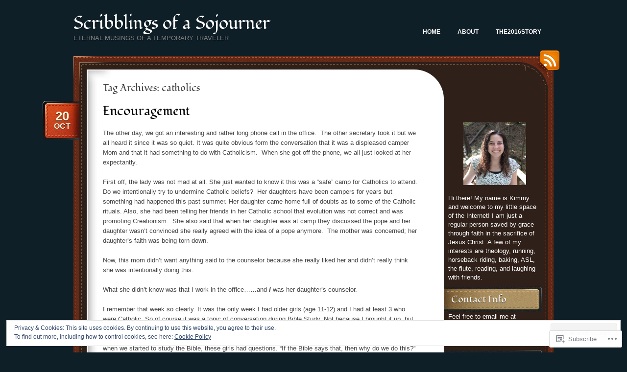

--- FILE ---
content_type: text/html; charset=UTF-8
request_url: https://takingjoyinthelord.wordpress.com/tag/catholics/
body_size: 20300
content:
<!DOCTYPE html>
<!--[if IE 7]>
<html id="ie7" lang="en">
<![endif]-->
<!--[if (!IE 7)]><!-->
<html lang="en">
<!--<![endif]-->
<head>
<meta charset="UTF-8" />
<title>catholics | Scribblings of a Sojourner</title>
<link rel="profile" href="http://gmpg.org/xfn/11" />
<link rel="pingback" href="https://takingjoyinthelord.wordpress.com/xmlrpc.php" />
<script type="text/javascript">
  WebFontConfig = {"google":{"families":["Fondamento:r:latin,latin-ext"]},"api_url":"https:\/\/fonts-api.wp.com\/css"};
  (function() {
    var wf = document.createElement('script');
    wf.src = '/wp-content/plugins/custom-fonts/js/webfont.js';
    wf.type = 'text/javascript';
    wf.async = 'true';
    var s = document.getElementsByTagName('script')[0];
    s.parentNode.insertBefore(wf, s);
	})();
</script><style id="jetpack-custom-fonts-css">.wf-active #site-title{font-family:"Fondamento",cursive;font-weight:400;font-style:normal}.wf-active h1, .wf-active h2, .wf-active h3, .wf-active h4, .wf-active h5, .wf-active h6{font-weight:400;font-style:normal}.wf-active h1, .wf-active h2, .wf-active h3, .wf-active h4, .wf-active h5, .wf-active h6{font-family:"Fondamento",cursive;font-weight:400;font-style:normal}.wf-active #content h1{font-style:normal;font-weight:400}.wf-active #content h2{font-style:normal;font-weight:400}.wf-active #content h3{font-style:normal;font-weight:400}.wf-active #content h4{font-style:normal;font-weight:400}.wf-active #content h5{font-style:normal;font-weight:400}.wf-active #content h6{font-style:normal;font-weight:400}.wf-active #content .entry-title{font-style:normal;font-weight:400}.wf-active .pagetitle{font-style:normal;font-weight:400}.wf-active #content thead th, .wf-active #content tr th{font-weight:400;font-style:normal}.wf-active #content .post-title{font-style:normal;font-weight:400}.wf-active #content #entry-author-info-heading{font-style:normal;font-weight:400}.wf-active #sidebar h4{font-style:normal;font-weight:400}.wf-active #wp-calendar tbody tr th{font-weight:400;font-style:normal}.wf-active #comments-title, .wf-active #respond h3{font-style:normal;font-weight:400}</style>
<meta name='robots' content='max-image-preview:large' />
<link rel='dns-prefetch' href='//s0.wp.com' />
<link rel='dns-prefetch' href='//af.pubmine.com' />
<link rel="alternate" type="application/rss+xml" title="Scribblings of a Sojourner &raquo; Feed" href="https://takingjoyinthelord.wordpress.com/feed/" />
<link rel="alternate" type="application/rss+xml" title="Scribblings of a Sojourner &raquo; Comments Feed" href="https://takingjoyinthelord.wordpress.com/comments/feed/" />
<link rel="alternate" type="application/rss+xml" title="Scribblings of a Sojourner &raquo; catholics Tag Feed" href="https://takingjoyinthelord.wordpress.com/tag/catholics/feed/" />
	<script type="text/javascript">
		/* <![CDATA[ */
		function addLoadEvent(func) {
			var oldonload = window.onload;
			if (typeof window.onload != 'function') {
				window.onload = func;
			} else {
				window.onload = function () {
					oldonload();
					func();
				}
			}
		}
		/* ]]> */
	</script>
	<link crossorigin='anonymous' rel='stylesheet' id='all-css-0-1' href='/wp-content/mu-plugins/widgets/eu-cookie-law/templates/style.css?m=1642463000i&cssminify=yes' type='text/css' media='all' />
<style id='wp-emoji-styles-inline-css'>

	img.wp-smiley, img.emoji {
		display: inline !important;
		border: none !important;
		box-shadow: none !important;
		height: 1em !important;
		width: 1em !important;
		margin: 0 0.07em !important;
		vertical-align: -0.1em !important;
		background: none !important;
		padding: 0 !important;
	}
/*# sourceURL=wp-emoji-styles-inline-css */
</style>
<link crossorigin='anonymous' rel='stylesheet' id='all-css-2-1' href='/wp-content/plugins/gutenberg-core/v22.2.0/build/styles/block-library/style.css?m=1764855221i&cssminify=yes' type='text/css' media='all' />
<style id='wp-block-library-inline-css'>
.has-text-align-justify {
	text-align:justify;
}
.has-text-align-justify{text-align:justify;}

/*# sourceURL=wp-block-library-inline-css */
</style><style id='global-styles-inline-css'>
:root{--wp--preset--aspect-ratio--square: 1;--wp--preset--aspect-ratio--4-3: 4/3;--wp--preset--aspect-ratio--3-4: 3/4;--wp--preset--aspect-ratio--3-2: 3/2;--wp--preset--aspect-ratio--2-3: 2/3;--wp--preset--aspect-ratio--16-9: 16/9;--wp--preset--aspect-ratio--9-16: 9/16;--wp--preset--color--black: #000000;--wp--preset--color--cyan-bluish-gray: #abb8c3;--wp--preset--color--white: #ffffff;--wp--preset--color--pale-pink: #f78da7;--wp--preset--color--vivid-red: #cf2e2e;--wp--preset--color--luminous-vivid-orange: #ff6900;--wp--preset--color--luminous-vivid-amber: #fcb900;--wp--preset--color--light-green-cyan: #7bdcb5;--wp--preset--color--vivid-green-cyan: #00d084;--wp--preset--color--pale-cyan-blue: #8ed1fc;--wp--preset--color--vivid-cyan-blue: #0693e3;--wp--preset--color--vivid-purple: #9b51e0;--wp--preset--gradient--vivid-cyan-blue-to-vivid-purple: linear-gradient(135deg,rgb(6,147,227) 0%,rgb(155,81,224) 100%);--wp--preset--gradient--light-green-cyan-to-vivid-green-cyan: linear-gradient(135deg,rgb(122,220,180) 0%,rgb(0,208,130) 100%);--wp--preset--gradient--luminous-vivid-amber-to-luminous-vivid-orange: linear-gradient(135deg,rgb(252,185,0) 0%,rgb(255,105,0) 100%);--wp--preset--gradient--luminous-vivid-orange-to-vivid-red: linear-gradient(135deg,rgb(255,105,0) 0%,rgb(207,46,46) 100%);--wp--preset--gradient--very-light-gray-to-cyan-bluish-gray: linear-gradient(135deg,rgb(238,238,238) 0%,rgb(169,184,195) 100%);--wp--preset--gradient--cool-to-warm-spectrum: linear-gradient(135deg,rgb(74,234,220) 0%,rgb(151,120,209) 20%,rgb(207,42,186) 40%,rgb(238,44,130) 60%,rgb(251,105,98) 80%,rgb(254,248,76) 100%);--wp--preset--gradient--blush-light-purple: linear-gradient(135deg,rgb(255,206,236) 0%,rgb(152,150,240) 100%);--wp--preset--gradient--blush-bordeaux: linear-gradient(135deg,rgb(254,205,165) 0%,rgb(254,45,45) 50%,rgb(107,0,62) 100%);--wp--preset--gradient--luminous-dusk: linear-gradient(135deg,rgb(255,203,112) 0%,rgb(199,81,192) 50%,rgb(65,88,208) 100%);--wp--preset--gradient--pale-ocean: linear-gradient(135deg,rgb(255,245,203) 0%,rgb(182,227,212) 50%,rgb(51,167,181) 100%);--wp--preset--gradient--electric-grass: linear-gradient(135deg,rgb(202,248,128) 0%,rgb(113,206,126) 100%);--wp--preset--gradient--midnight: linear-gradient(135deg,rgb(2,3,129) 0%,rgb(40,116,252) 100%);--wp--preset--font-size--small: 13px;--wp--preset--font-size--medium: 20px;--wp--preset--font-size--large: 36px;--wp--preset--font-size--x-large: 42px;--wp--preset--font-family--albert-sans: 'Albert Sans', sans-serif;--wp--preset--font-family--alegreya: Alegreya, serif;--wp--preset--font-family--arvo: Arvo, serif;--wp--preset--font-family--bodoni-moda: 'Bodoni Moda', serif;--wp--preset--font-family--bricolage-grotesque: 'Bricolage Grotesque', sans-serif;--wp--preset--font-family--cabin: Cabin, sans-serif;--wp--preset--font-family--chivo: Chivo, sans-serif;--wp--preset--font-family--commissioner: Commissioner, sans-serif;--wp--preset--font-family--cormorant: Cormorant, serif;--wp--preset--font-family--courier-prime: 'Courier Prime', monospace;--wp--preset--font-family--crimson-pro: 'Crimson Pro', serif;--wp--preset--font-family--dm-mono: 'DM Mono', monospace;--wp--preset--font-family--dm-sans: 'DM Sans', sans-serif;--wp--preset--font-family--dm-serif-display: 'DM Serif Display', serif;--wp--preset--font-family--domine: Domine, serif;--wp--preset--font-family--eb-garamond: 'EB Garamond', serif;--wp--preset--font-family--epilogue: Epilogue, sans-serif;--wp--preset--font-family--fahkwang: Fahkwang, sans-serif;--wp--preset--font-family--figtree: Figtree, sans-serif;--wp--preset--font-family--fira-sans: 'Fira Sans', sans-serif;--wp--preset--font-family--fjalla-one: 'Fjalla One', sans-serif;--wp--preset--font-family--fraunces: Fraunces, serif;--wp--preset--font-family--gabarito: Gabarito, system-ui;--wp--preset--font-family--ibm-plex-mono: 'IBM Plex Mono', monospace;--wp--preset--font-family--ibm-plex-sans: 'IBM Plex Sans', sans-serif;--wp--preset--font-family--ibarra-real-nova: 'Ibarra Real Nova', serif;--wp--preset--font-family--instrument-serif: 'Instrument Serif', serif;--wp--preset--font-family--inter: Inter, sans-serif;--wp--preset--font-family--josefin-sans: 'Josefin Sans', sans-serif;--wp--preset--font-family--jost: Jost, sans-serif;--wp--preset--font-family--libre-baskerville: 'Libre Baskerville', serif;--wp--preset--font-family--libre-franklin: 'Libre Franklin', sans-serif;--wp--preset--font-family--literata: Literata, serif;--wp--preset--font-family--lora: Lora, serif;--wp--preset--font-family--merriweather: Merriweather, serif;--wp--preset--font-family--montserrat: Montserrat, sans-serif;--wp--preset--font-family--newsreader: Newsreader, serif;--wp--preset--font-family--noto-sans-mono: 'Noto Sans Mono', sans-serif;--wp--preset--font-family--nunito: Nunito, sans-serif;--wp--preset--font-family--open-sans: 'Open Sans', sans-serif;--wp--preset--font-family--overpass: Overpass, sans-serif;--wp--preset--font-family--pt-serif: 'PT Serif', serif;--wp--preset--font-family--petrona: Petrona, serif;--wp--preset--font-family--piazzolla: Piazzolla, serif;--wp--preset--font-family--playfair-display: 'Playfair Display', serif;--wp--preset--font-family--plus-jakarta-sans: 'Plus Jakarta Sans', sans-serif;--wp--preset--font-family--poppins: Poppins, sans-serif;--wp--preset--font-family--raleway: Raleway, sans-serif;--wp--preset--font-family--roboto: Roboto, sans-serif;--wp--preset--font-family--roboto-slab: 'Roboto Slab', serif;--wp--preset--font-family--rubik: Rubik, sans-serif;--wp--preset--font-family--rufina: Rufina, serif;--wp--preset--font-family--sora: Sora, sans-serif;--wp--preset--font-family--source-sans-3: 'Source Sans 3', sans-serif;--wp--preset--font-family--source-serif-4: 'Source Serif 4', serif;--wp--preset--font-family--space-mono: 'Space Mono', monospace;--wp--preset--font-family--syne: Syne, sans-serif;--wp--preset--font-family--texturina: Texturina, serif;--wp--preset--font-family--urbanist: Urbanist, sans-serif;--wp--preset--font-family--work-sans: 'Work Sans', sans-serif;--wp--preset--spacing--20: 0.44rem;--wp--preset--spacing--30: 0.67rem;--wp--preset--spacing--40: 1rem;--wp--preset--spacing--50: 1.5rem;--wp--preset--spacing--60: 2.25rem;--wp--preset--spacing--70: 3.38rem;--wp--preset--spacing--80: 5.06rem;--wp--preset--shadow--natural: 6px 6px 9px rgba(0, 0, 0, 0.2);--wp--preset--shadow--deep: 12px 12px 50px rgba(0, 0, 0, 0.4);--wp--preset--shadow--sharp: 6px 6px 0px rgba(0, 0, 0, 0.2);--wp--preset--shadow--outlined: 6px 6px 0px -3px rgb(255, 255, 255), 6px 6px rgb(0, 0, 0);--wp--preset--shadow--crisp: 6px 6px 0px rgb(0, 0, 0);}:where(.is-layout-flex){gap: 0.5em;}:where(.is-layout-grid){gap: 0.5em;}body .is-layout-flex{display: flex;}.is-layout-flex{flex-wrap: wrap;align-items: center;}.is-layout-flex > :is(*, div){margin: 0;}body .is-layout-grid{display: grid;}.is-layout-grid > :is(*, div){margin: 0;}:where(.wp-block-columns.is-layout-flex){gap: 2em;}:where(.wp-block-columns.is-layout-grid){gap: 2em;}:where(.wp-block-post-template.is-layout-flex){gap: 1.25em;}:where(.wp-block-post-template.is-layout-grid){gap: 1.25em;}.has-black-color{color: var(--wp--preset--color--black) !important;}.has-cyan-bluish-gray-color{color: var(--wp--preset--color--cyan-bluish-gray) !important;}.has-white-color{color: var(--wp--preset--color--white) !important;}.has-pale-pink-color{color: var(--wp--preset--color--pale-pink) !important;}.has-vivid-red-color{color: var(--wp--preset--color--vivid-red) !important;}.has-luminous-vivid-orange-color{color: var(--wp--preset--color--luminous-vivid-orange) !important;}.has-luminous-vivid-amber-color{color: var(--wp--preset--color--luminous-vivid-amber) !important;}.has-light-green-cyan-color{color: var(--wp--preset--color--light-green-cyan) !important;}.has-vivid-green-cyan-color{color: var(--wp--preset--color--vivid-green-cyan) !important;}.has-pale-cyan-blue-color{color: var(--wp--preset--color--pale-cyan-blue) !important;}.has-vivid-cyan-blue-color{color: var(--wp--preset--color--vivid-cyan-blue) !important;}.has-vivid-purple-color{color: var(--wp--preset--color--vivid-purple) !important;}.has-black-background-color{background-color: var(--wp--preset--color--black) !important;}.has-cyan-bluish-gray-background-color{background-color: var(--wp--preset--color--cyan-bluish-gray) !important;}.has-white-background-color{background-color: var(--wp--preset--color--white) !important;}.has-pale-pink-background-color{background-color: var(--wp--preset--color--pale-pink) !important;}.has-vivid-red-background-color{background-color: var(--wp--preset--color--vivid-red) !important;}.has-luminous-vivid-orange-background-color{background-color: var(--wp--preset--color--luminous-vivid-orange) !important;}.has-luminous-vivid-amber-background-color{background-color: var(--wp--preset--color--luminous-vivid-amber) !important;}.has-light-green-cyan-background-color{background-color: var(--wp--preset--color--light-green-cyan) !important;}.has-vivid-green-cyan-background-color{background-color: var(--wp--preset--color--vivid-green-cyan) !important;}.has-pale-cyan-blue-background-color{background-color: var(--wp--preset--color--pale-cyan-blue) !important;}.has-vivid-cyan-blue-background-color{background-color: var(--wp--preset--color--vivid-cyan-blue) !important;}.has-vivid-purple-background-color{background-color: var(--wp--preset--color--vivid-purple) !important;}.has-black-border-color{border-color: var(--wp--preset--color--black) !important;}.has-cyan-bluish-gray-border-color{border-color: var(--wp--preset--color--cyan-bluish-gray) !important;}.has-white-border-color{border-color: var(--wp--preset--color--white) !important;}.has-pale-pink-border-color{border-color: var(--wp--preset--color--pale-pink) !important;}.has-vivid-red-border-color{border-color: var(--wp--preset--color--vivid-red) !important;}.has-luminous-vivid-orange-border-color{border-color: var(--wp--preset--color--luminous-vivid-orange) !important;}.has-luminous-vivid-amber-border-color{border-color: var(--wp--preset--color--luminous-vivid-amber) !important;}.has-light-green-cyan-border-color{border-color: var(--wp--preset--color--light-green-cyan) !important;}.has-vivid-green-cyan-border-color{border-color: var(--wp--preset--color--vivid-green-cyan) !important;}.has-pale-cyan-blue-border-color{border-color: var(--wp--preset--color--pale-cyan-blue) !important;}.has-vivid-cyan-blue-border-color{border-color: var(--wp--preset--color--vivid-cyan-blue) !important;}.has-vivid-purple-border-color{border-color: var(--wp--preset--color--vivid-purple) !important;}.has-vivid-cyan-blue-to-vivid-purple-gradient-background{background: var(--wp--preset--gradient--vivid-cyan-blue-to-vivid-purple) !important;}.has-light-green-cyan-to-vivid-green-cyan-gradient-background{background: var(--wp--preset--gradient--light-green-cyan-to-vivid-green-cyan) !important;}.has-luminous-vivid-amber-to-luminous-vivid-orange-gradient-background{background: var(--wp--preset--gradient--luminous-vivid-amber-to-luminous-vivid-orange) !important;}.has-luminous-vivid-orange-to-vivid-red-gradient-background{background: var(--wp--preset--gradient--luminous-vivid-orange-to-vivid-red) !important;}.has-very-light-gray-to-cyan-bluish-gray-gradient-background{background: var(--wp--preset--gradient--very-light-gray-to-cyan-bluish-gray) !important;}.has-cool-to-warm-spectrum-gradient-background{background: var(--wp--preset--gradient--cool-to-warm-spectrum) !important;}.has-blush-light-purple-gradient-background{background: var(--wp--preset--gradient--blush-light-purple) !important;}.has-blush-bordeaux-gradient-background{background: var(--wp--preset--gradient--blush-bordeaux) !important;}.has-luminous-dusk-gradient-background{background: var(--wp--preset--gradient--luminous-dusk) !important;}.has-pale-ocean-gradient-background{background: var(--wp--preset--gradient--pale-ocean) !important;}.has-electric-grass-gradient-background{background: var(--wp--preset--gradient--electric-grass) !important;}.has-midnight-gradient-background{background: var(--wp--preset--gradient--midnight) !important;}.has-small-font-size{font-size: var(--wp--preset--font-size--small) !important;}.has-medium-font-size{font-size: var(--wp--preset--font-size--medium) !important;}.has-large-font-size{font-size: var(--wp--preset--font-size--large) !important;}.has-x-large-font-size{font-size: var(--wp--preset--font-size--x-large) !important;}.has-albert-sans-font-family{font-family: var(--wp--preset--font-family--albert-sans) !important;}.has-alegreya-font-family{font-family: var(--wp--preset--font-family--alegreya) !important;}.has-arvo-font-family{font-family: var(--wp--preset--font-family--arvo) !important;}.has-bodoni-moda-font-family{font-family: var(--wp--preset--font-family--bodoni-moda) !important;}.has-bricolage-grotesque-font-family{font-family: var(--wp--preset--font-family--bricolage-grotesque) !important;}.has-cabin-font-family{font-family: var(--wp--preset--font-family--cabin) !important;}.has-chivo-font-family{font-family: var(--wp--preset--font-family--chivo) !important;}.has-commissioner-font-family{font-family: var(--wp--preset--font-family--commissioner) !important;}.has-cormorant-font-family{font-family: var(--wp--preset--font-family--cormorant) !important;}.has-courier-prime-font-family{font-family: var(--wp--preset--font-family--courier-prime) !important;}.has-crimson-pro-font-family{font-family: var(--wp--preset--font-family--crimson-pro) !important;}.has-dm-mono-font-family{font-family: var(--wp--preset--font-family--dm-mono) !important;}.has-dm-sans-font-family{font-family: var(--wp--preset--font-family--dm-sans) !important;}.has-dm-serif-display-font-family{font-family: var(--wp--preset--font-family--dm-serif-display) !important;}.has-domine-font-family{font-family: var(--wp--preset--font-family--domine) !important;}.has-eb-garamond-font-family{font-family: var(--wp--preset--font-family--eb-garamond) !important;}.has-epilogue-font-family{font-family: var(--wp--preset--font-family--epilogue) !important;}.has-fahkwang-font-family{font-family: var(--wp--preset--font-family--fahkwang) !important;}.has-figtree-font-family{font-family: var(--wp--preset--font-family--figtree) !important;}.has-fira-sans-font-family{font-family: var(--wp--preset--font-family--fira-sans) !important;}.has-fjalla-one-font-family{font-family: var(--wp--preset--font-family--fjalla-one) !important;}.has-fraunces-font-family{font-family: var(--wp--preset--font-family--fraunces) !important;}.has-gabarito-font-family{font-family: var(--wp--preset--font-family--gabarito) !important;}.has-ibm-plex-mono-font-family{font-family: var(--wp--preset--font-family--ibm-plex-mono) !important;}.has-ibm-plex-sans-font-family{font-family: var(--wp--preset--font-family--ibm-plex-sans) !important;}.has-ibarra-real-nova-font-family{font-family: var(--wp--preset--font-family--ibarra-real-nova) !important;}.has-instrument-serif-font-family{font-family: var(--wp--preset--font-family--instrument-serif) !important;}.has-inter-font-family{font-family: var(--wp--preset--font-family--inter) !important;}.has-josefin-sans-font-family{font-family: var(--wp--preset--font-family--josefin-sans) !important;}.has-jost-font-family{font-family: var(--wp--preset--font-family--jost) !important;}.has-libre-baskerville-font-family{font-family: var(--wp--preset--font-family--libre-baskerville) !important;}.has-libre-franklin-font-family{font-family: var(--wp--preset--font-family--libre-franklin) !important;}.has-literata-font-family{font-family: var(--wp--preset--font-family--literata) !important;}.has-lora-font-family{font-family: var(--wp--preset--font-family--lora) !important;}.has-merriweather-font-family{font-family: var(--wp--preset--font-family--merriweather) !important;}.has-montserrat-font-family{font-family: var(--wp--preset--font-family--montserrat) !important;}.has-newsreader-font-family{font-family: var(--wp--preset--font-family--newsreader) !important;}.has-noto-sans-mono-font-family{font-family: var(--wp--preset--font-family--noto-sans-mono) !important;}.has-nunito-font-family{font-family: var(--wp--preset--font-family--nunito) !important;}.has-open-sans-font-family{font-family: var(--wp--preset--font-family--open-sans) !important;}.has-overpass-font-family{font-family: var(--wp--preset--font-family--overpass) !important;}.has-pt-serif-font-family{font-family: var(--wp--preset--font-family--pt-serif) !important;}.has-petrona-font-family{font-family: var(--wp--preset--font-family--petrona) !important;}.has-piazzolla-font-family{font-family: var(--wp--preset--font-family--piazzolla) !important;}.has-playfair-display-font-family{font-family: var(--wp--preset--font-family--playfair-display) !important;}.has-plus-jakarta-sans-font-family{font-family: var(--wp--preset--font-family--plus-jakarta-sans) !important;}.has-poppins-font-family{font-family: var(--wp--preset--font-family--poppins) !important;}.has-raleway-font-family{font-family: var(--wp--preset--font-family--raleway) !important;}.has-roboto-font-family{font-family: var(--wp--preset--font-family--roboto) !important;}.has-roboto-slab-font-family{font-family: var(--wp--preset--font-family--roboto-slab) !important;}.has-rubik-font-family{font-family: var(--wp--preset--font-family--rubik) !important;}.has-rufina-font-family{font-family: var(--wp--preset--font-family--rufina) !important;}.has-sora-font-family{font-family: var(--wp--preset--font-family--sora) !important;}.has-source-sans-3-font-family{font-family: var(--wp--preset--font-family--source-sans-3) !important;}.has-source-serif-4-font-family{font-family: var(--wp--preset--font-family--source-serif-4) !important;}.has-space-mono-font-family{font-family: var(--wp--preset--font-family--space-mono) !important;}.has-syne-font-family{font-family: var(--wp--preset--font-family--syne) !important;}.has-texturina-font-family{font-family: var(--wp--preset--font-family--texturina) !important;}.has-urbanist-font-family{font-family: var(--wp--preset--font-family--urbanist) !important;}.has-work-sans-font-family{font-family: var(--wp--preset--font-family--work-sans) !important;}
/*# sourceURL=global-styles-inline-css */
</style>

<style id='classic-theme-styles-inline-css'>
/*! This file is auto-generated */
.wp-block-button__link{color:#fff;background-color:#32373c;border-radius:9999px;box-shadow:none;text-decoration:none;padding:calc(.667em + 2px) calc(1.333em + 2px);font-size:1.125em}.wp-block-file__button{background:#32373c;color:#fff;text-decoration:none}
/*# sourceURL=/wp-includes/css/classic-themes.min.css */
</style>
<link crossorigin='anonymous' rel='stylesheet' id='all-css-4-1' href='/_static/??[base64]/j5nF6mDbj0/b1E3nauxo=&cssminify=yes' type='text/css' media='all' />
<link crossorigin='anonymous' rel='stylesheet' id='print-css-5-1' href='/wp-content/mu-plugins/global-print/global-print.css?m=1465851035i&cssminify=yes' type='text/css' media='print' />
<style id='jetpack-global-styles-frontend-style-inline-css'>
:root { --font-headings: unset; --font-base: unset; --font-headings-default: -apple-system,BlinkMacSystemFont,"Segoe UI",Roboto,Oxygen-Sans,Ubuntu,Cantarell,"Helvetica Neue",sans-serif; --font-base-default: -apple-system,BlinkMacSystemFont,"Segoe UI",Roboto,Oxygen-Sans,Ubuntu,Cantarell,"Helvetica Neue",sans-serif;}
/*# sourceURL=jetpack-global-styles-frontend-style-inline-css */
</style>
<link crossorigin='anonymous' rel='stylesheet' id='all-css-8-1' href='/wp-content/themes/h4/global.css?m=1420737423i&cssminify=yes' type='text/css' media='all' />
<script type="text/javascript" id="wpcom-actionbar-placeholder-js-extra">
/* <![CDATA[ */
var actionbardata = {"siteID":"39474787","postID":"0","siteURL":"https://takingjoyinthelord.wordpress.com","xhrURL":"https://takingjoyinthelord.wordpress.com/wp-admin/admin-ajax.php","nonce":"2b4b87fe72","isLoggedIn":"","statusMessage":"","subsEmailDefault":"instantly","proxyScriptUrl":"https://s0.wp.com/wp-content/js/wpcom-proxy-request.js?m=1513050504i&amp;ver=20211021","i18n":{"followedText":"New posts from this site will now appear in your \u003Ca href=\"https://wordpress.com/reader\"\u003EReader\u003C/a\u003E","foldBar":"Collapse this bar","unfoldBar":"Expand this bar","shortLinkCopied":"Shortlink copied to clipboard."}};
//# sourceURL=wpcom-actionbar-placeholder-js-extra
/* ]]> */
</script>
<script type="text/javascript" id="jetpack-mu-wpcom-settings-js-before">
/* <![CDATA[ */
var JETPACK_MU_WPCOM_SETTINGS = {"assetsUrl":"https://s0.wp.com/wp-content/mu-plugins/jetpack-mu-wpcom-plugin/sun/jetpack_vendor/automattic/jetpack-mu-wpcom/src/build/"};
//# sourceURL=jetpack-mu-wpcom-settings-js-before
/* ]]> */
</script>
<script crossorigin='anonymous' type='text/javascript'  src='/_static/??/wp-content/js/rlt-proxy.js,/wp-content/blog-plugins/wordads-classes/js/cmp/v2/cmp-non-gdpr.js?m=1720530689j'></script>
<script type="text/javascript" id="rlt-proxy-js-after">
/* <![CDATA[ */
	rltInitialize( {"token":null,"iframeOrigins":["https:\/\/widgets.wp.com"]} );
//# sourceURL=rlt-proxy-js-after
/* ]]> */
</script>
<link rel="EditURI" type="application/rsd+xml" title="RSD" href="https://takingjoyinthelord.wordpress.com/xmlrpc.php?rsd" />
<meta name="generator" content="WordPress.com" />

<!-- Jetpack Open Graph Tags -->
<meta property="og:type" content="website" />
<meta property="og:title" content="catholics &#8211; Scribblings of a Sojourner" />
<meta property="og:url" content="https://takingjoyinthelord.wordpress.com/tag/catholics/" />
<meta property="og:site_name" content="Scribblings of a Sojourner" />
<meta property="og:image" content="https://secure.gravatar.com/blavatar/548141b5136f81c72d6de80dc5e346572bd9d088f21a535fa71f47e835d711e1?s=200&#038;ts=1768762250" />
<meta property="og:image:width" content="200" />
<meta property="og:image:height" content="200" />
<meta property="og:image:alt" content="" />
<meta property="og:locale" content="en_US" />
<meta property="fb:app_id" content="249643311490" />

<!-- End Jetpack Open Graph Tags -->
<link rel="shortcut icon" type="image/x-icon" href="https://secure.gravatar.com/blavatar/548141b5136f81c72d6de80dc5e346572bd9d088f21a535fa71f47e835d711e1?s=32" sizes="16x16" />
<link rel="icon" type="image/x-icon" href="https://secure.gravatar.com/blavatar/548141b5136f81c72d6de80dc5e346572bd9d088f21a535fa71f47e835d711e1?s=32" sizes="16x16" />
<link rel="apple-touch-icon" href="https://secure.gravatar.com/blavatar/548141b5136f81c72d6de80dc5e346572bd9d088f21a535fa71f47e835d711e1?s=114" />
<link rel='openid.server' href='https://takingjoyinthelord.wordpress.com/?openidserver=1' />
<link rel='openid.delegate' href='https://takingjoyinthelord.wordpress.com/' />
<link rel="search" type="application/opensearchdescription+xml" href="https://takingjoyinthelord.wordpress.com/osd.xml" title="Scribblings of a Sojourner" />
<link rel="search" type="application/opensearchdescription+xml" href="https://s1.wp.com/opensearch.xml" title="WordPress.com" />
<meta name="theme-color" content="#0f1f28" />
<meta name="description" content="Posts about catholics written by Kimmy" />
<style type="text/css" id="custom-background-css">
body.custom-background { background-color: #0f1f28; }
</style>
	<script type="text/javascript">
/* <![CDATA[ */
var wa_client = {}; wa_client.cmd = []; wa_client.config = { 'blog_id': 39474787, 'blog_language': 'en', 'is_wordads': false, 'hosting_type': 0, 'afp_account_id': null, 'afp_host_id': 5038568878849053, 'theme': 'pub/choco', '_': { 'title': 'Advertisement', 'privacy_settings': 'Privacy Settings' }, 'formats': [ 'belowpost', 'bottom_sticky', 'sidebar_sticky_right', 'sidebar', 'gutenberg_rectangle', 'gutenberg_leaderboard', 'gutenberg_mobile_leaderboard', 'gutenberg_skyscraper' ] };
/* ]]> */
</script>
		<script type="text/javascript">

			window.doNotSellCallback = function() {

				var linkElements = [
					'a[href="https://wordpress.com/?ref=footer_blog"]',
					'a[href="https://wordpress.com/?ref=footer_website"]',
					'a[href="https://wordpress.com/?ref=vertical_footer"]',
					'a[href^="https://wordpress.com/?ref=footer_segment_"]',
				].join(',');

				var dnsLink = document.createElement( 'a' );
				dnsLink.href = 'https://wordpress.com/advertising-program-optout/';
				dnsLink.classList.add( 'do-not-sell-link' );
				dnsLink.rel = 'nofollow';
				dnsLink.style.marginLeft = '0.5em';
				dnsLink.textContent = 'Do Not Sell or Share My Personal Information';

				var creditLinks = document.querySelectorAll( linkElements );

				if ( 0 === creditLinks.length ) {
					return false;
				}

				Array.prototype.forEach.call( creditLinks, function( el ) {
					el.insertAdjacentElement( 'afterend', dnsLink );
				});

				return true;
			};

		</script>
		<style type="text/css" id="custom-colors-css">#site-title,
#header .description {
	text-shadow: 0 2px 2px rgba(0,0,0,0.2);
}
#nav > ul > li:hover a, #nav ul ul { background-color: #FFFFFF;}
#logo a, #nav ul li a { color: #FFFFFF;}
#logo a, #nav ul li a { color: #FFFFFF;}
#header .description { color: #828282;}
.menu > li.selected, .menu > li.current_page_parent, .menu > li.current_page_item, .menu > li.current_page_ancestor, .menu > li.current-menu-parent, .menu > li.current-menu-item, .menu > li.current-menu-ancestor { color: #C4A158;}
#footer, #footer p.rss a { color: #90795A;}
#footer a { color: #C67D10;}
body { background-color: #0f1f28;}
#nav > ul > li:hover a { : #0f1f28;}
a { color: #C54115;}
.post-title a, .sticky h2 { color: #000000;}
</style>
<script type="text/javascript">
	window.google_analytics_uacct = "UA-52447-2";
</script>

<script type="text/javascript">
	var _gaq = _gaq || [];
	_gaq.push(['_setAccount', 'UA-52447-2']);
	_gaq.push(['_gat._anonymizeIp']);
	_gaq.push(['_setDomainName', 'wordpress.com']);
	_gaq.push(['_initData']);
	_gaq.push(['_trackPageview']);

	(function() {
		var ga = document.createElement('script'); ga.type = 'text/javascript'; ga.async = true;
		ga.src = ('https:' == document.location.protocol ? 'https://ssl' : 'http://www') + '.google-analytics.com/ga.js';
		(document.getElementsByTagName('head')[0] || document.getElementsByTagName('body')[0]).appendChild(ga);
	})();
</script>
<link crossorigin='anonymous' rel='stylesheet' id='all-css-0-3' href='/wp-content/mu-plugins/jetpack-plugin/sun/_inc/build/subscriptions/subscriptions.min.css?m=1753981412i&cssminify=yes' type='text/css' media='all' />
</head>
<body class="archive tag tag-catholics tag-250636 custom-background wp-theme-pubchoco customizer-styles-applied color-default jetpack-reblog-enabled">

<div id="page">
	<div id="header" class="clear-fix">
		<div id="logo">
						<h3 id="site-title">
				<span>
					<a href="https://takingjoyinthelord.wordpress.com/" title="Scribblings of a Sojourner" rel="home">Scribblings of a Sojourner</a>
				</span>
			</h3>
			<div class="description">Eternal musings of a temporary traveler</div>

		</div><!-- #logo -->

		<div id="nav">
			<ul class="menu">
<li ><a href="https://takingjoyinthelord.wordpress.com/">Home</a></li><li class="page_item page-item-177"><a href="https://takingjoyinthelord.wordpress.com/blogging/">About</a></li>
<li class="page_item page-item-1166"><a href="https://takingjoyinthelord.wordpress.com/the2016story/">The2016Story</a></li>
</ul>
		</div><!-- #nav -->

	</div><!-- #header -->

	<div id="main">
		<a href="https://takingjoyinthelord.wordpress.com/feed/rss/" id="rss-link">RSS</a>
		<div id="main-top">
			<div id="main-bot" class="clear-fix">
				<div id="content">

	<h1 class="pagetitle">
		Tag Archives: <span>catholics</span>	</h1>

	<div class="list-page">
		
		<div class="post post-670 type-post status-publish format-standard hentry category-camp tag-camp tag-catholics tag-salvation tag-secretary">

		
				<h2 class="post-title">
							<a href="https://takingjoyinthelord.wordpress.com/2013/10/20/encouragement/" rel="bookmark">Encouragement</a>
					</h2>
	
				<div class="date">
			<div class="bg">
								<a href="https://takingjoyinthelord.wordpress.com/2013/10/20/encouragement/" rel="bookmark" title="Permalink to Encouragement">
					<span class="day">20</span>
					<span>Oct</span>
				</a>
							</div>
		</div><!-- .date -->
	
	<div class="entry">
		
		<p>The other day, we got an interesting and rather long phone call in the office.  The other secretary took it but we all heard it since it was so quiet. It was quite obvious form the conversation that it was a displeased camper Mom and that it had something to do with Catholicism.  When she got off the phone, we all just looked at her expectantly.</p>
<p>First off, the lady was not mad at all. She just wanted to know it this was a &#8220;safe&#8221; camp for Catholics to attend. Do we intentionally try to undermine Catholic beliefs?  Her daughters have been campers for years but something had happened this past summer. Her daughter came home full of doubts as to some of the Catholic rituals. Also, she had been telling her friends in her Catholic school that evolution was not correct and was promoting Creationism.  She also said that when her daughter was at camp they discussed the pope and her daughter wasn&#8217;t convinced she really agreed with the idea of a pope anymore.  The mother was concerned; her daughter&#8217;s faith was being torn down.</p>
<p>Now, this mom didn&#8217;t want anything said to the counselor because she really liked her and didn&#8217;t really think she was intentionally doing this.</p>
<p>What she didn&#8217;t know was that I work in the office&#8230;&#8230;and <strong><em>I</em></strong> was her daughter&#8217;s counselor.</p>
<p>I remember that week so clearly. It was the only week I had older girls (age 11-12) and I had at least 3 who were Catholic. So of course it was a topic of conversation during Bible Study. Not because I brought it up, but THEY did!  (As a side note:  I don&#8217;t remember talking about the pope at all that week. But she certainly could have formed her own opinions!)  We did talk about who we should pray to and such things as that. I mean, when we started to study the Bible, these girls had questions. &#8220;If the Bible says that, then why do we do this?&#8221;  I always stressed that YES you can be a Catholic and be saved!  Of course you can!  Also, God is the only one who can see a person&#8217;s heart and I can&#8217;t tell anybody if they&#8217;re saved or not.</p>
<p>That&#8217;s what I stressed to all my Catholic campers.  Apparently, this Mom thought that we were anti-Catholic here when we aren&#8217;t really.  However, what she meant for a slight reprimand, got me so excited!</p>
<p>I got to see some more fruits from camp.  How this girl was challenged by Scripture and how it applies to her life!  It&#8217;s encouraging to me and&#8230;</p>
<p>I&#8217;m going to pray for this young lady.</p>
<p>&nbsp;</p>

		<div class="cl">&nbsp;</div>

		
			</div><!-- .entry -->

				<div class="meta">
			<div class="bg">
				<span class="comments-num"><span>Comments Off<span class="screen-reader-text"> on Encouragement</span></span></span>
				<p>Posted by <a href="https://takingjoyinthelord.wordpress.com/author/kimjaquish2/" title="Posts by Kimmy" rel="author">Kimmy</a> on October 20, 2013 in <a href="https://takingjoyinthelord.wordpress.com/category/camp/" rel="category tag">camp</a></p>
			</div>
			<div class="bot">&nbsp;</div>
		</div><!-- .meta -->
		<p class="tags">Tags: <a href="https://takingjoyinthelord.wordpress.com/tag/camp/" rel="tag">camp</a>, <a href="https://takingjoyinthelord.wordpress.com/tag/catholics/" rel="tag">catholics</a>, <a href="https://takingjoyinthelord.wordpress.com/tag/salvation/" rel="tag">salvation</a>, <a href="https://takingjoyinthelord.wordpress.com/tag/secretary/" rel="tag">secretary</a></p>	</div>
			</div><!-- #list-page -->



				</div><!-- END Content -->
				<div id="sidebar">
										<ul class="xoxo">
						<li id="gravatar-2" class="widget widget_gravatar"><p><img referrerpolicy="no-referrer" alt='Unknown&#039;s avatar' src='https://2.gravatar.com/avatar/8092f36886c7bfbe0549b31113fcc0c438e658e329a90a0ac1591929f94b2d21?s=128&#038;d=identicon&#038;r=G' srcset='https://2.gravatar.com/avatar/8092f36886c7bfbe0549b31113fcc0c438e658e329a90a0ac1591929f94b2d21?s=128&#038;d=identicon&#038;r=G 1x, https://2.gravatar.com/avatar/8092f36886c7bfbe0549b31113fcc0c438e658e329a90a0ac1591929f94b2d21?s=192&#038;d=identicon&#038;r=G 1.5x, https://2.gravatar.com/avatar/8092f36886c7bfbe0549b31113fcc0c438e658e329a90a0ac1591929f94b2d21?s=256&#038;d=identicon&#038;r=G 2x, https://2.gravatar.com/avatar/8092f36886c7bfbe0549b31113fcc0c438e658e329a90a0ac1591929f94b2d21?s=384&#038;d=identicon&#038;r=G 3x, https://2.gravatar.com/avatar/8092f36886c7bfbe0549b31113fcc0c438e658e329a90a0ac1591929f94b2d21?s=512&#038;d=identicon&#038;r=G 4x' class='avatar avatar-128 grav-widget-center' height='128' width='128' loading='lazy' decoding='async'  style="display: block; margin: 0 auto;" /><br />Hi there! My name is Kimmy and welcome to my little space of the Internet! I am just a regular person saved by grace through faith in the sacrifice of Jesus Christ. A few of my interests are theology, running, horseback riding, baking, ASL, the flute, reading, and laughing with friends.</p>
</li><li id="text-8" class="widget widget_text"><h4 class="widgettitle">Contact Info</h4>			<div class="textwidget"><p>Feel free to email me at <a href="mailto:scribblingsofasojourner@gmail.com">scribblingsofasojourner@gmail.com</a></p>
</div>
		</li>
		<li id="recent-posts-2" class="widget widget_recent_entries">
		<h4 class="widgettitle">Recent Posts</h4>
		<ul>
											<li>
					<a href="https://takingjoyinthelord.wordpress.com/2021/06/04/learning-to-lament/">Learning to Lament</a>
									</li>
											<li>
					<a href="https://takingjoyinthelord.wordpress.com/2021/03/02/the-one-month-review/">The One Month&nbsp;Review</a>
									</li>
											<li>
					<a href="https://takingjoyinthelord.wordpress.com/2021/01/20/a-covenant-keeping-god/">A Covenant-Keeping God</a>
									</li>
											<li>
					<a href="https://takingjoyinthelord.wordpress.com/2020/12/23/year-end-recap/">Year-End Recap</a>
									</li>
											<li>
					<a href="https://takingjoyinthelord.wordpress.com/2020/11/18/its-complicated-but-not-really/">It&#8217;s Complicated&#8230;But Not&nbsp;Really</a>
									</li>
					</ul>

		</li><li id="blog_subscription-2" class="widget widget_blog_subscription jetpack_subscription_widget"><h4 class="widgettitle"><label for="subscribe-field">Follow via Email</label></h4>

			<div class="wp-block-jetpack-subscriptions__container">
			<form
				action="https://subscribe.wordpress.com"
				method="post"
				accept-charset="utf-8"
				data-blog="39474787"
				data-post_access_level="everybody"
				id="subscribe-blog"
			>
				<p>Enter your email address to follow this blog and receive notifications of new posts by email.</p>
				<p id="subscribe-email">
					<label
						id="subscribe-field-label"
						for="subscribe-field"
						class="screen-reader-text"
					>
						Email Address:					</label>

					<input
							type="email"
							name="email"
							autocomplete="email"
							
							style="width: 95%; padding: 1px 10px"
							placeholder="Email Address"
							value=""
							id="subscribe-field"
							required
						/>				</p>

				<p id="subscribe-submit"
									>
					<input type="hidden" name="action" value="subscribe"/>
					<input type="hidden" name="blog_id" value="39474787"/>
					<input type="hidden" name="source" value="https://takingjoyinthelord.wordpress.com/tag/catholics/"/>
					<input type="hidden" name="sub-type" value="widget"/>
					<input type="hidden" name="redirect_fragment" value="subscribe-blog"/>
					<input type="hidden" id="_wpnonce" name="_wpnonce" value="b45b7aaeb6" />					<button type="submit"
													class="wp-block-button__link"
																	>
						Follow					</button>
				</p>
			</form>
						</div>
			
</li><li id="follow_button_widget-2" class="widget widget_follow_button_widget">
		<a class="wordpress-follow-button" href="https://takingjoyinthelord.wordpress.com" data-blog="39474787" data-lang="en" >Follow Scribblings of a Sojourner on WordPress.com</a>
		<script type="text/javascript">(function(d){ window.wpcomPlatform = {"titles":{"timelines":"Embeddable Timelines","followButton":"Follow Button","wpEmbeds":"WordPress Embeds"}}; var f = d.getElementsByTagName('SCRIPT')[0], p = d.createElement('SCRIPT');p.type = 'text/javascript';p.async = true;p.src = '//widgets.wp.com/platform.js';f.parentNode.insertBefore(p,f);}(document));</script>

		</li><li id="wp_tag_cloud-2" class="widget wp_widget_tag_cloud"><h4 class="widgettitle">Tags</h4><a href="https://takingjoyinthelord.wordpress.com/tag/bible-2/" class="tag-cloud-link tag-link-10353363 tag-link-position-1" style="font-size: 13.310344827586pt;" aria-label="bible (9 items)">bible</a>
<a href="https://takingjoyinthelord.wordpress.com/tag/bible-reading/" class="tag-cloud-link tag-link-115908 tag-link-position-2" style="font-size: 8pt;" aria-label="bible reading (5 items)">bible reading</a>
<a href="https://takingjoyinthelord.wordpress.com/tag/blessing/" class="tag-cloud-link tag-link-133438 tag-link-position-3" style="font-size: 15.241379310345pt;" aria-label="blessing (11 items)">blessing</a>
<a href="https://takingjoyinthelord.wordpress.com/tag/books/" class="tag-cloud-link tag-link-178 tag-link-position-4" style="font-size: 16.931034482759pt;" aria-label="books (13 items)">books</a>
<a href="https://takingjoyinthelord.wordpress.com/tag/brothers/" class="tag-cloud-link tag-link-4451 tag-link-position-5" style="font-size: 8pt;" aria-label="brothers (5 items)">brothers</a>
<a href="https://takingjoyinthelord.wordpress.com/tag/busy/" class="tag-cloud-link tag-link-50660 tag-link-position-6" style="font-size: 8pt;" aria-label="busy (5 items)">busy</a>
<a href="https://takingjoyinthelord.wordpress.com/tag/busyness/" class="tag-cloud-link tag-link-61199 tag-link-position-7" style="font-size: 8pt;" aria-label="busyness (5 items)">busyness</a>
<a href="https://takingjoyinthelord.wordpress.com/tag/camp/" class="tag-cloud-link tag-link-6169 tag-link-position-8" style="font-size: 13.310344827586pt;" aria-label="camp (9 items)">camp</a>
<a href="https://takingjoyinthelord.wordpress.com/tag/christ/" class="tag-cloud-link tag-link-133229 tag-link-position-9" style="font-size: 15.241379310345pt;" aria-label="christ (11 items)">christ</a>
<a href="https://takingjoyinthelord.wordpress.com/tag/christmas-2/" class="tag-cloud-link tag-link-16214747 tag-link-position-10" style="font-size: 12.103448275862pt;" aria-label="christmas (8 items)">christmas</a>
<a href="https://takingjoyinthelord.wordpress.com/tag/church/" class="tag-cloud-link tag-link-2416 tag-link-position-11" style="font-size: 22pt;" aria-label="church (22 items)">church</a>
<a href="https://takingjoyinthelord.wordpress.com/tag/contentment/" class="tag-cloud-link tag-link-102201 tag-link-position-12" style="font-size: 15.965517241379pt;" aria-label="contentment (12 items)">contentment</a>
<a href="https://takingjoyinthelord.wordpress.com/tag/devotions/" class="tag-cloud-link tag-link-7980 tag-link-position-13" style="font-size: 12.103448275862pt;" aria-label="Devotions (8 items)">Devotions</a>
<a href="https://takingjoyinthelord.wordpress.com/tag/doctor/" class="tag-cloud-link tag-link-79207 tag-link-position-14" style="font-size: 12.103448275862pt;" aria-label="doctor (8 items)">doctor</a>
<a href="https://takingjoyinthelord.wordpress.com/tag/eeg/" class="tag-cloud-link tag-link-142361 tag-link-position-15" style="font-size: 8pt;" aria-label="eeg (5 items)">eeg</a>
<a href="https://takingjoyinthelord.wordpress.com/tag/encouragment/" class="tag-cloud-link tag-link-133635 tag-link-position-16" style="font-size: 13.310344827586pt;" aria-label="encouragment (9 items)">encouragment</a>
<a href="https://takingjoyinthelord.wordpress.com/tag/epilepsy/" class="tag-cloud-link tag-link-181626 tag-link-position-17" style="font-size: 21.51724137931pt;" aria-label="epilepsy (21 items)">epilepsy</a>
<a href="https://takingjoyinthelord.wordpress.com/tag/evangelism/" class="tag-cloud-link tag-link-8554 tag-link-position-18" style="font-size: 10.896551724138pt;" aria-label="evangelism (7 items)">evangelism</a>
<a href="https://takingjoyinthelord.wordpress.com/tag/family/" class="tag-cloud-link tag-link-406 tag-link-position-19" style="font-size: 14.275862068966pt;" aria-label="family (10 items)">family</a>
<a href="https://takingjoyinthelord.wordpress.com/tag/five-things-2/" class="tag-cloud-link tag-link-55457090 tag-link-position-20" style="font-size: 12.103448275862pt;" aria-label="five things (8 items)">five things</a>
<a href="https://takingjoyinthelord.wordpress.com/tag/gospel/" class="tag-cloud-link tag-link-23161 tag-link-position-21" style="font-size: 18.862068965517pt;" aria-label="gospel (16 items)">gospel</a>
<a href="https://takingjoyinthelord.wordpress.com/tag/grace/" class="tag-cloud-link tag-link-18215 tag-link-position-22" style="font-size: 15.241379310345pt;" aria-label="grace (11 items)">grace</a>
<a href="https://takingjoyinthelord.wordpress.com/tag/grateful/" class="tag-cloud-link tag-link-50634 tag-link-position-23" style="font-size: 12.103448275862pt;" aria-label="grateful (8 items)">grateful</a>
<a href="https://takingjoyinthelord.wordpress.com/tag/headaches/" class="tag-cloud-link tag-link-23146 tag-link-position-24" style="font-size: 8pt;" aria-label="headaches (5 items)">headaches</a>
<a href="https://takingjoyinthelord.wordpress.com/tag/hope/" class="tag-cloud-link tag-link-20816 tag-link-position-25" style="font-size: 9.6896551724138pt;" aria-label="hope (6 items)">hope</a>
<a href="https://takingjoyinthelord.wordpress.com/tag/jesus/" class="tag-cloud-link tag-link-8329 tag-link-position-26" style="font-size: 9.6896551724138pt;" aria-label="jesus (6 items)">jesus</a>
<a href="https://takingjoyinthelord.wordpress.com/tag/job/" class="tag-cloud-link tag-link-1114 tag-link-position-27" style="font-size: 9.6896551724138pt;" aria-label="job (6 items)">job</a>
<a href="https://takingjoyinthelord.wordpress.com/tag/joy/" class="tag-cloud-link tag-link-5840 tag-link-position-28" style="font-size: 9.6896551724138pt;" aria-label="joy (6 items)">joy</a>
<a href="https://takingjoyinthelord.wordpress.com/tag/love/" class="tag-cloud-link tag-link-3785 tag-link-position-29" style="font-size: 13.310344827586pt;" aria-label="love (9 items)">love</a>
<a href="https://takingjoyinthelord.wordpress.com/tag/marriage/" class="tag-cloud-link tag-link-4550 tag-link-position-30" style="font-size: 10.896551724138pt;" aria-label="marriage (7 items)">marriage</a>
<a href="https://takingjoyinthelord.wordpress.com/tag/meds/" class="tag-cloud-link tag-link-5306 tag-link-position-31" style="font-size: 9.6896551724138pt;" aria-label="meds (6 items)">meds</a>
<a href="https://takingjoyinthelord.wordpress.com/tag/movies/" class="tag-cloud-link tag-link-190 tag-link-position-32" style="font-size: 9.6896551724138pt;" aria-label="movies (6 items)">movies</a>
<a href="https://takingjoyinthelord.wordpress.com/tag/music/" class="tag-cloud-link tag-link-18 tag-link-position-33" style="font-size: 8pt;" aria-label="music (5 items)">music</a>
<a href="https://takingjoyinthelord.wordpress.com/tag/new-year/" class="tag-cloud-link tag-link-29743 tag-link-position-34" style="font-size: 9.6896551724138pt;" aria-label="new year (6 items)">new year</a>
<a href="https://takingjoyinthelord.wordpress.com/tag/paul/" class="tag-cloud-link tag-link-24768 tag-link-position-35" style="font-size: 9.6896551724138pt;" aria-label="Paul (6 items)">Paul</a>
<a href="https://takingjoyinthelord.wordpress.com/tag/philippians/" class="tag-cloud-link tag-link-88873 tag-link-position-36" style="font-size: 8pt;" aria-label="Philippians (5 items)">Philippians</a>
<a href="https://takingjoyinthelord.wordpress.com/tag/pray/" class="tag-cloud-link tag-link-170753 tag-link-position-37" style="font-size: 18.137931034483pt;" aria-label="pray (15 items)">pray</a>
<a href="https://takingjoyinthelord.wordpress.com/tag/prayer/" class="tag-cloud-link tag-link-853 tag-link-position-38" style="font-size: 20.551724137931pt;" aria-label="prayer (19 items)">prayer</a>
<a href="https://takingjoyinthelord.wordpress.com/tag/reading/" class="tag-cloud-link tag-link-1473 tag-link-position-39" style="font-size: 15.241379310345pt;" aria-label="reading (11 items)">reading</a>
<a href="https://takingjoyinthelord.wordpress.com/tag/remember/" class="tag-cloud-link tag-link-6291 tag-link-position-40" style="font-size: 10.896551724138pt;" aria-label="remember (7 items)">remember</a>
<a href="https://takingjoyinthelord.wordpress.com/tag/salvation/" class="tag-cloud-link tag-link-56391 tag-link-position-41" style="font-size: 14.275862068966pt;" aria-label="salvation (10 items)">salvation</a>
<a href="https://takingjoyinthelord.wordpress.com/tag/seizure/" class="tag-cloud-link tag-link-170831 tag-link-position-42" style="font-size: 21.034482758621pt;" aria-label="seizure (20 items)">seizure</a>
<a href="https://takingjoyinthelord.wordpress.com/tag/summer/" class="tag-cloud-link tag-link-22302 tag-link-position-43" style="font-size: 8pt;" aria-label="summer (5 items)">summer</a>
<a href="https://takingjoyinthelord.wordpress.com/tag/thankful/" class="tag-cloud-link tag-link-50587 tag-link-position-44" style="font-size: 10.896551724138pt;" aria-label="thankful (7 items)">thankful</a>
<a href="https://takingjoyinthelord.wordpress.com/tag/thankfulness/" class="tag-cloud-link tag-link-61780 tag-link-position-45" style="font-size: 12.103448275862pt;" aria-label="thankfulness (8 items)">thankfulness</a>
<a href="https://takingjoyinthelord.wordpress.com/tag/the2016story/" class="tag-cloud-link tag-link-554197584 tag-link-position-46" style="font-size: 18.862068965517pt;" aria-label="The2016Story (16 items)">The2016Story</a>
<a href="https://takingjoyinthelord.wordpress.com/tag/theology/" class="tag-cloud-link tag-link-3981 tag-link-position-47" style="font-size: 9.6896551724138pt;" aria-label="theology (6 items)">theology</a>
<a href="https://takingjoyinthelord.wordpress.com/tag/tired/" class="tag-cloud-link tag-link-633 tag-link-position-48" style="font-size: 9.6896551724138pt;" aria-label="tired (6 items)">tired</a>
<a href="https://takingjoyinthelord.wordpress.com/tag/witness/" class="tag-cloud-link tag-link-23741 tag-link-position-49" style="font-size: 10.896551724138pt;" aria-label="witness (7 items)">witness</a>
<a href="https://takingjoyinthelord.wordpress.com/tag/work/" class="tag-cloud-link tag-link-131 tag-link-position-50" style="font-size: 9.6896551724138pt;" aria-label="work (6 items)">work</a></li><li id="archives-2" class="widget widget_archive"><h4 class="widgettitle">Archives</h4>		<label class="screen-reader-text" for="archives-dropdown-2">Archives</label>
		<select id="archives-dropdown-2" name="archive-dropdown">
			
			<option value="">Select Month</option>
				<option value='https://takingjoyinthelord.wordpress.com/2021/06/'> June 2021 </option>
	<option value='https://takingjoyinthelord.wordpress.com/2021/03/'> March 2021 </option>
	<option value='https://takingjoyinthelord.wordpress.com/2021/01/'> January 2021 </option>
	<option value='https://takingjoyinthelord.wordpress.com/2020/12/'> December 2020 </option>
	<option value='https://takingjoyinthelord.wordpress.com/2020/11/'> November 2020 </option>
	<option value='https://takingjoyinthelord.wordpress.com/2020/10/'> October 2020 </option>
	<option value='https://takingjoyinthelord.wordpress.com/2020/07/'> July 2020 </option>
	<option value='https://takingjoyinthelord.wordpress.com/2020/06/'> June 2020 </option>
	<option value='https://takingjoyinthelord.wordpress.com/2020/05/'> May 2020 </option>
	<option value='https://takingjoyinthelord.wordpress.com/2020/04/'> April 2020 </option>
	<option value='https://takingjoyinthelord.wordpress.com/2020/03/'> March 2020 </option>
	<option value='https://takingjoyinthelord.wordpress.com/2020/02/'> February 2020 </option>
	<option value='https://takingjoyinthelord.wordpress.com/2020/01/'> January 2020 </option>
	<option value='https://takingjoyinthelord.wordpress.com/2019/12/'> December 2019 </option>
	<option value='https://takingjoyinthelord.wordpress.com/2019/11/'> November 2019 </option>
	<option value='https://takingjoyinthelord.wordpress.com/2019/10/'> October 2019 </option>
	<option value='https://takingjoyinthelord.wordpress.com/2019/09/'> September 2019 </option>
	<option value='https://takingjoyinthelord.wordpress.com/2019/07/'> July 2019 </option>
	<option value='https://takingjoyinthelord.wordpress.com/2019/06/'> June 2019 </option>
	<option value='https://takingjoyinthelord.wordpress.com/2019/05/'> May 2019 </option>
	<option value='https://takingjoyinthelord.wordpress.com/2019/04/'> April 2019 </option>
	<option value='https://takingjoyinthelord.wordpress.com/2019/03/'> March 2019 </option>
	<option value='https://takingjoyinthelord.wordpress.com/2019/02/'> February 2019 </option>
	<option value='https://takingjoyinthelord.wordpress.com/2019/01/'> January 2019 </option>
	<option value='https://takingjoyinthelord.wordpress.com/2018/12/'> December 2018 </option>
	<option value='https://takingjoyinthelord.wordpress.com/2018/11/'> November 2018 </option>
	<option value='https://takingjoyinthelord.wordpress.com/2018/10/'> October 2018 </option>
	<option value='https://takingjoyinthelord.wordpress.com/2018/09/'> September 2018 </option>
	<option value='https://takingjoyinthelord.wordpress.com/2018/08/'> August 2018 </option>
	<option value='https://takingjoyinthelord.wordpress.com/2018/07/'> July 2018 </option>
	<option value='https://takingjoyinthelord.wordpress.com/2018/06/'> June 2018 </option>
	<option value='https://takingjoyinthelord.wordpress.com/2018/05/'> May 2018 </option>
	<option value='https://takingjoyinthelord.wordpress.com/2018/04/'> April 2018 </option>
	<option value='https://takingjoyinthelord.wordpress.com/2018/03/'> March 2018 </option>
	<option value='https://takingjoyinthelord.wordpress.com/2018/02/'> February 2018 </option>
	<option value='https://takingjoyinthelord.wordpress.com/2018/01/'> January 2018 </option>
	<option value='https://takingjoyinthelord.wordpress.com/2017/12/'> December 2017 </option>
	<option value='https://takingjoyinthelord.wordpress.com/2017/11/'> November 2017 </option>
	<option value='https://takingjoyinthelord.wordpress.com/2017/10/'> October 2017 </option>
	<option value='https://takingjoyinthelord.wordpress.com/2017/09/'> September 2017 </option>
	<option value='https://takingjoyinthelord.wordpress.com/2017/08/'> August 2017 </option>
	<option value='https://takingjoyinthelord.wordpress.com/2017/07/'> July 2017 </option>
	<option value='https://takingjoyinthelord.wordpress.com/2017/05/'> May 2017 </option>
	<option value='https://takingjoyinthelord.wordpress.com/2017/04/'> April 2017 </option>
	<option value='https://takingjoyinthelord.wordpress.com/2017/03/'> March 2017 </option>
	<option value='https://takingjoyinthelord.wordpress.com/2017/02/'> February 2017 </option>
	<option value='https://takingjoyinthelord.wordpress.com/2017/01/'> January 2017 </option>
	<option value='https://takingjoyinthelord.wordpress.com/2015/04/'> April 2015 </option>
	<option value='https://takingjoyinthelord.wordpress.com/2014/12/'> December 2014 </option>
	<option value='https://takingjoyinthelord.wordpress.com/2014/08/'> August 2014 </option>
	<option value='https://takingjoyinthelord.wordpress.com/2014/06/'> June 2014 </option>
	<option value='https://takingjoyinthelord.wordpress.com/2014/04/'> April 2014 </option>
	<option value='https://takingjoyinthelord.wordpress.com/2014/02/'> February 2014 </option>
	<option value='https://takingjoyinthelord.wordpress.com/2014/01/'> January 2014 </option>
	<option value='https://takingjoyinthelord.wordpress.com/2013/12/'> December 2013 </option>
	<option value='https://takingjoyinthelord.wordpress.com/2013/11/'> November 2013 </option>
	<option value='https://takingjoyinthelord.wordpress.com/2013/10/'> October 2013 </option>
	<option value='https://takingjoyinthelord.wordpress.com/2013/09/'> September 2013 </option>
	<option value='https://takingjoyinthelord.wordpress.com/2013/08/'> August 2013 </option>
	<option value='https://takingjoyinthelord.wordpress.com/2013/05/'> May 2013 </option>
	<option value='https://takingjoyinthelord.wordpress.com/2013/04/'> April 2013 </option>
	<option value='https://takingjoyinthelord.wordpress.com/2013/03/'> March 2013 </option>
	<option value='https://takingjoyinthelord.wordpress.com/2013/02/'> February 2013 </option>

		</select>

			<script type="text/javascript">
/* <![CDATA[ */

( ( dropdownId ) => {
	const dropdown = document.getElementById( dropdownId );
	function onSelectChange() {
		setTimeout( () => {
			if ( 'escape' === dropdown.dataset.lastkey ) {
				return;
			}
			if ( dropdown.value ) {
				document.location.href = dropdown.value;
			}
		}, 250 );
	}
	function onKeyUp( event ) {
		if ( 'Escape' === event.key ) {
			dropdown.dataset.lastkey = 'escape';
		} else {
			delete dropdown.dataset.lastkey;
		}
	}
	function onClick() {
		delete dropdown.dataset.lastkey;
	}
	dropdown.addEventListener( 'keyup', onKeyUp );
	dropdown.addEventListener( 'click', onClick );
	dropdown.addEventListener( 'change', onSelectChange );
})( "archives-dropdown-2" );

//# sourceURL=WP_Widget_Archives%3A%3Awidget
/* ]]> */
</script>
</li><li id="search-2" class="widget widget_search"><h4 class="widgettitle">Search Blog:</h4><form action="https://takingjoyinthelord.wordpress.com/" id="searchform" method="get">
	<label for="s" class="screen-reader-text">Search</label>
	<div class="field-place">
		<input type="text" class="field" id="s" name="s" value=""/>
		<input type="submit" class="button" value="Search" id="searchsubmit"/>
	</div>
</form></li>					</ul>
				</div><!-- END Sidebar -->
				<div class="cl">&nbsp;</div>					</div><!-- #main-bot -->
				</div><!-- #main-top -->
			</div><!-- #main -->
			<div id="footer">
				<p><a href="https://wordpress.com/?ref=footer_website" rel="nofollow">Create a free website or blog at WordPress.com.</a>
</p>

				<p class="rss"><a href="https://takingjoyinthelord.wordpress.com/feed/rss/">Entries (RSS)</a> and <a href="https://takingjoyinthelord.wordpress.com/comments/feed/">Comments (RSS)</a></p>
			</div><!-- #footer -->
		</div><!-- #page -->
		<!--  -->
<script type="speculationrules">
{"prefetch":[{"source":"document","where":{"and":[{"href_matches":"/*"},{"not":{"href_matches":["/wp-*.php","/wp-admin/*","/files/*","/wp-content/*","/wp-content/plugins/*","/wp-content/themes/pub/choco/*","/*\\?(.+)"]}},{"not":{"selector_matches":"a[rel~=\"nofollow\"]"}},{"not":{"selector_matches":".no-prefetch, .no-prefetch a"}}]},"eagerness":"conservative"}]}
</script>
<script type="text/javascript" src="//0.gravatar.com/js/hovercards/hovercards.min.js?ver=202603924dcd77a86c6f1d3698ec27fc5da92b28585ddad3ee636c0397cf312193b2a1" id="grofiles-cards-js"></script>
<script type="text/javascript" id="wpgroho-js-extra">
/* <![CDATA[ */
var WPGroHo = {"my_hash":""};
//# sourceURL=wpgroho-js-extra
/* ]]> */
</script>
<script crossorigin='anonymous' type='text/javascript'  src='/wp-content/mu-plugins/gravatar-hovercards/wpgroho.js?m=1610363240i'></script>

	<script>
		// Initialize and attach hovercards to all gravatars
		( function() {
			function init() {
				if ( typeof Gravatar === 'undefined' ) {
					return;
				}

				if ( typeof Gravatar.init !== 'function' ) {
					return;
				}

				Gravatar.profile_cb = function ( hash, id ) {
					WPGroHo.syncProfileData( hash, id );
				};

				Gravatar.my_hash = WPGroHo.my_hash;
				Gravatar.init(
					'body',
					'#wp-admin-bar-my-account',
					{
						i18n: {
							'Edit your profile →': 'Edit your profile →',
							'View profile →': 'View profile →',
							'Contact': 'Contact',
							'Send money': 'Send money',
							'Sorry, we are unable to load this Gravatar profile.': 'Sorry, we are unable to load this Gravatar profile.',
							'Gravatar not found.': 'Gravatar not found.',
							'Too Many Requests.': 'Too Many Requests.',
							'Internal Server Error.': 'Internal Server Error.',
							'Is this you?': 'Is this you?',
							'Claim your free profile.': 'Claim your free profile.',
							'Email': 'Email',
							'Home Phone': 'Home Phone',
							'Work Phone': 'Work Phone',
							'Cell Phone': 'Cell Phone',
							'Contact Form': 'Contact Form',
							'Calendar': 'Calendar',
						},
					}
				);
			}

			if ( document.readyState !== 'loading' ) {
				init();
			} else {
				document.addEventListener( 'DOMContentLoaded', init );
			}
		} )();
	</script>

		<div style="display:none">
	<div class="grofile-hash-map-92f9493ee6a1908c0a88875db92cb668">
	</div>
	</div>
		<!-- CCPA [start] -->
		<script type="text/javascript">
			( function () {

				var setupPrivacy = function() {

					// Minimal Mozilla Cookie library
					// https://developer.mozilla.org/en-US/docs/Web/API/Document/cookie/Simple_document.cookie_framework
					var cookieLib = window.cookieLib = {getItem:function(e){return e&&decodeURIComponent(document.cookie.replace(new RegExp("(?:(?:^|.*;)\\s*"+encodeURIComponent(e).replace(/[\-\.\+\*]/g,"\\$&")+"\\s*\\=\\s*([^;]*).*$)|^.*$"),"$1"))||null},setItem:function(e,o,n,t,r,i){if(!e||/^(?:expires|max\-age|path|domain|secure)$/i.test(e))return!1;var c="";if(n)switch(n.constructor){case Number:c=n===1/0?"; expires=Fri, 31 Dec 9999 23:59:59 GMT":"; max-age="+n;break;case String:c="; expires="+n;break;case Date:c="; expires="+n.toUTCString()}return"rootDomain"!==r&&".rootDomain"!==r||(r=(".rootDomain"===r?".":"")+document.location.hostname.split(".").slice(-2).join(".")),document.cookie=encodeURIComponent(e)+"="+encodeURIComponent(o)+c+(r?"; domain="+r:"")+(t?"; path="+t:"")+(i?"; secure":""),!0}};

					// Implement IAB USP API.
					window.__uspapi = function( command, version, callback ) {

						// Validate callback.
						if ( typeof callback !== 'function' ) {
							return;
						}

						// Validate the given command.
						if ( command !== 'getUSPData' || version !== 1 ) {
							callback( null, false );
							return;
						}

						// Check for GPC. If set, override any stored cookie.
						if ( navigator.globalPrivacyControl ) {
							callback( { version: 1, uspString: '1YYN' }, true );
							return;
						}

						// Check for cookie.
						var consent = cookieLib.getItem( 'usprivacy' );

						// Invalid cookie.
						if ( null === consent ) {
							callback( null, false );
							return;
						}

						// Everything checks out. Fire the provided callback with the consent data.
						callback( { version: 1, uspString: consent }, true );
					};

					// Initialization.
					document.addEventListener( 'DOMContentLoaded', function() {

						// Internal functions.
						var setDefaultOptInCookie = function() {
							var value = '1YNN';
							var domain = '.wordpress.com' === location.hostname.slice( -14 ) ? '.rootDomain' : location.hostname;
							cookieLib.setItem( 'usprivacy', value, 365 * 24 * 60 * 60, '/', domain );
						};

						var setDefaultOptOutCookie = function() {
							var value = '1YYN';
							var domain = '.wordpress.com' === location.hostname.slice( -14 ) ? '.rootDomain' : location.hostname;
							cookieLib.setItem( 'usprivacy', value, 24 * 60 * 60, '/', domain );
						};

						var setDefaultNotApplicableCookie = function() {
							var value = '1---';
							var domain = '.wordpress.com' === location.hostname.slice( -14 ) ? '.rootDomain' : location.hostname;
							cookieLib.setItem( 'usprivacy', value, 24 * 60 * 60, '/', domain );
						};

						var setCcpaAppliesCookie = function( applies ) {
							var domain = '.wordpress.com' === location.hostname.slice( -14 ) ? '.rootDomain' : location.hostname;
							cookieLib.setItem( 'ccpa_applies', applies, 24 * 60 * 60, '/', domain );
						}

						var maybeCallDoNotSellCallback = function() {
							if ( 'function' === typeof window.doNotSellCallback ) {
								return window.doNotSellCallback();
							}

							return false;
						}

						// Look for usprivacy cookie first.
						var usprivacyCookie = cookieLib.getItem( 'usprivacy' );

						// Found a usprivacy cookie.
						if ( null !== usprivacyCookie ) {

							// If the cookie indicates that CCPA does not apply, then bail.
							if ( '1---' === usprivacyCookie ) {
								return;
							}

							// CCPA applies, so call our callback to add Do Not Sell link to the page.
							maybeCallDoNotSellCallback();

							// We're all done, no more processing needed.
							return;
						}

						// We don't have a usprivacy cookie, so check to see if we have a CCPA applies cookie.
						var ccpaCookie = cookieLib.getItem( 'ccpa_applies' );

						// No CCPA applies cookie found, so we'll need to geolocate if this visitor is from California.
						// This needs to happen client side because we do not have region geo data in our $SERVER headers,
						// only country data -- therefore we can't vary cache on the region.
						if ( null === ccpaCookie ) {

							var request = new XMLHttpRequest();
							request.open( 'GET', 'https://public-api.wordpress.com/geo/', true );

							request.onreadystatechange = function () {
								if ( 4 === this.readyState ) {
									if ( 200 === this.status ) {

										// Got a geo response. Parse out the region data.
										var data = JSON.parse( this.response );
										var region      = data.region ? data.region.toLowerCase() : '';
										var ccpa_applies = ['california', 'colorado', 'connecticut', 'delaware', 'indiana', 'iowa', 'montana', 'new jersey', 'oregon', 'tennessee', 'texas', 'utah', 'virginia'].indexOf( region ) > -1;
										// Set CCPA applies cookie. This keeps us from having to make a geo request too frequently.
										setCcpaAppliesCookie( ccpa_applies );

										// Check if CCPA applies to set the proper usprivacy cookie.
										if ( ccpa_applies ) {
											if ( maybeCallDoNotSellCallback() ) {
												// Do Not Sell link added, so set default opt-in.
												setDefaultOptInCookie();
											} else {
												// Failed showing Do Not Sell link as required, so default to opt-OUT just to be safe.
												setDefaultOptOutCookie();
											}
										} else {
											// CCPA does not apply.
											setDefaultNotApplicableCookie();
										}
									} else {
										// Could not geo, so let's assume for now that CCPA applies to be safe.
										setCcpaAppliesCookie( true );
										if ( maybeCallDoNotSellCallback() ) {
											// Do Not Sell link added, so set default opt-in.
											setDefaultOptInCookie();
										} else {
											// Failed showing Do Not Sell link as required, so default to opt-OUT just to be safe.
											setDefaultOptOutCookie();
										}
									}
								}
							};

							// Send the geo request.
							request.send();
						} else {
							// We found a CCPA applies cookie.
							if ( ccpaCookie === 'true' ) {
								if ( maybeCallDoNotSellCallback() ) {
									// Do Not Sell link added, so set default opt-in.
									setDefaultOptInCookie();
								} else {
									// Failed showing Do Not Sell link as required, so default to opt-OUT just to be safe.
									setDefaultOptOutCookie();
								}
							} else {
								// CCPA does not apply.
								setDefaultNotApplicableCookie();
							}
						}
					} );
				};

				// Kickoff initialization.
				if ( window.defQueue && defQueue.isLOHP && defQueue.isLOHP === 2020 ) {
					defQueue.items.push( setupPrivacy );
				} else {
					setupPrivacy();
				}

			} )();
		</script>

		<!-- CCPA [end] -->
		<div class="widget widget_eu_cookie_law_widget">
<div
	class="hide-on-button ads-active"
	data-hide-timeout="30"
	data-consent-expiration="180"
	id="eu-cookie-law"
	style="display: none"
>
	<form method="post">
		<input type="submit" value="Close and accept" class="accept" />

		Privacy &amp; Cookies: This site uses cookies. By continuing to use this website, you agree to their use. <br />
To find out more, including how to control cookies, see here:
				<a href="https://automattic.com/cookies/" rel="nofollow">
			Cookie Policy		</a>
 </form>
</div>
</div>		<div id="actionbar" dir="ltr" style="display: none;"
			class="actnbr-pub-choco actnbr-has-follow actnbr-has-actions">
		<ul>
								<li class="actnbr-btn actnbr-hidden">
								<a class="actnbr-action actnbr-actn-follow " href="">
			<svg class="gridicon" height="20" width="20" xmlns="http://www.w3.org/2000/svg" viewBox="0 0 20 20"><path clip-rule="evenodd" d="m4 4.5h12v6.5h1.5v-6.5-1.5h-1.5-12-1.5v1.5 10.5c0 1.1046.89543 2 2 2h7v-1.5h-7c-.27614 0-.5-.2239-.5-.5zm10.5 2h-9v1.5h9zm-5 3h-4v1.5h4zm3.5 1.5h-1v1h1zm-1-1.5h-1.5v1.5 1 1.5h1.5 1 1.5v-1.5-1-1.5h-1.5zm-2.5 2.5h-4v1.5h4zm6.5 1.25h1.5v2.25h2.25v1.5h-2.25v2.25h-1.5v-2.25h-2.25v-1.5h2.25z"  fill-rule="evenodd"></path></svg>
			<span>Subscribe</span>
		</a>
		<a class="actnbr-action actnbr-actn-following  no-display" href="">
			<svg class="gridicon" height="20" width="20" xmlns="http://www.w3.org/2000/svg" viewBox="0 0 20 20"><path fill-rule="evenodd" clip-rule="evenodd" d="M16 4.5H4V15C4 15.2761 4.22386 15.5 4.5 15.5H11.5V17H4.5C3.39543 17 2.5 16.1046 2.5 15V4.5V3H4H16H17.5V4.5V12.5H16V4.5ZM5.5 6.5H14.5V8H5.5V6.5ZM5.5 9.5H9.5V11H5.5V9.5ZM12 11H13V12H12V11ZM10.5 9.5H12H13H14.5V11V12V13.5H13H12H10.5V12V11V9.5ZM5.5 12H9.5V13.5H5.5V12Z" fill="#008A20"></path><path class="following-icon-tick" d="M13.5 16L15.5 18L19 14.5" stroke="#008A20" stroke-width="1.5"></path></svg>
			<span>Subscribed</span>
		</a>
							<div class="actnbr-popover tip tip-top-left actnbr-notice" id="follow-bubble">
							<div class="tip-arrow"></div>
							<div class="tip-inner actnbr-follow-bubble">
															<ul>
											<li class="actnbr-sitename">
			<a href="https://takingjoyinthelord.wordpress.com">
				<img loading='lazy' alt='' src='https://secure.gravatar.com/blavatar/548141b5136f81c72d6de80dc5e346572bd9d088f21a535fa71f47e835d711e1?s=50&#038;d=https%3A%2F%2Fs0.wp.com%2Fi%2Flogo%2Fwpcom-gray-white.png' srcset='https://secure.gravatar.com/blavatar/548141b5136f81c72d6de80dc5e346572bd9d088f21a535fa71f47e835d711e1?s=50&#038;d=https%3A%2F%2Fs0.wp.com%2Fi%2Flogo%2Fwpcom-gray-white.png 1x, https://secure.gravatar.com/blavatar/548141b5136f81c72d6de80dc5e346572bd9d088f21a535fa71f47e835d711e1?s=75&#038;d=https%3A%2F%2Fs0.wp.com%2Fi%2Flogo%2Fwpcom-gray-white.png 1.5x, https://secure.gravatar.com/blavatar/548141b5136f81c72d6de80dc5e346572bd9d088f21a535fa71f47e835d711e1?s=100&#038;d=https%3A%2F%2Fs0.wp.com%2Fi%2Flogo%2Fwpcom-gray-white.png 2x, https://secure.gravatar.com/blavatar/548141b5136f81c72d6de80dc5e346572bd9d088f21a535fa71f47e835d711e1?s=150&#038;d=https%3A%2F%2Fs0.wp.com%2Fi%2Flogo%2Fwpcom-gray-white.png 3x, https://secure.gravatar.com/blavatar/548141b5136f81c72d6de80dc5e346572bd9d088f21a535fa71f47e835d711e1?s=200&#038;d=https%3A%2F%2Fs0.wp.com%2Fi%2Flogo%2Fwpcom-gray-white.png 4x' class='avatar avatar-50' height='50' width='50' />				Scribblings of a Sojourner			</a>
		</li>
										<div class="actnbr-message no-display"></div>
									<form method="post" action="https://subscribe.wordpress.com" accept-charset="utf-8" style="display: none;">
																						<div class="actnbr-follow-count">Join 196 other subscribers</div>
																					<div>
										<input type="email" name="email" placeholder="Enter your email address" class="actnbr-email-field" aria-label="Enter your email address" />
										</div>
										<input type="hidden" name="action" value="subscribe" />
										<input type="hidden" name="blog_id" value="39474787" />
										<input type="hidden" name="source" value="https://takingjoyinthelord.wordpress.com/tag/catholics/" />
										<input type="hidden" name="sub-type" value="actionbar-follow" />
										<input type="hidden" id="_wpnonce" name="_wpnonce" value="b45b7aaeb6" />										<div class="actnbr-button-wrap">
											<button type="submit" value="Sign me up">
												Sign me up											</button>
										</div>
									</form>
									<li class="actnbr-login-nudge">
										<div>
											Already have a WordPress.com account? <a href="https://wordpress.com/log-in?redirect_to=https%3A%2F%2Ftakingjoyinthelord.wordpress.com%2F2013%2F10%2F20%2Fencouragement%2F&#038;signup_flow=account">Log in now.</a>										</div>
									</li>
								</ul>
															</div>
						</div>
					</li>
							<li class="actnbr-ellipsis actnbr-hidden">
				<svg class="gridicon gridicons-ellipsis" height="24" width="24" xmlns="http://www.w3.org/2000/svg" viewBox="0 0 24 24"><g><path d="M7 12c0 1.104-.896 2-2 2s-2-.896-2-2 .896-2 2-2 2 .896 2 2zm12-2c-1.104 0-2 .896-2 2s.896 2 2 2 2-.896 2-2-.896-2-2-2zm-7 0c-1.104 0-2 .896-2 2s.896 2 2 2 2-.896 2-2-.896-2-2-2z"/></g></svg>				<div class="actnbr-popover tip tip-top-left actnbr-more">
					<div class="tip-arrow"></div>
					<div class="tip-inner">
						<ul>
								<li class="actnbr-sitename">
			<a href="https://takingjoyinthelord.wordpress.com">
				<img loading='lazy' alt='' src='https://secure.gravatar.com/blavatar/548141b5136f81c72d6de80dc5e346572bd9d088f21a535fa71f47e835d711e1?s=50&#038;d=https%3A%2F%2Fs0.wp.com%2Fi%2Flogo%2Fwpcom-gray-white.png' srcset='https://secure.gravatar.com/blavatar/548141b5136f81c72d6de80dc5e346572bd9d088f21a535fa71f47e835d711e1?s=50&#038;d=https%3A%2F%2Fs0.wp.com%2Fi%2Flogo%2Fwpcom-gray-white.png 1x, https://secure.gravatar.com/blavatar/548141b5136f81c72d6de80dc5e346572bd9d088f21a535fa71f47e835d711e1?s=75&#038;d=https%3A%2F%2Fs0.wp.com%2Fi%2Flogo%2Fwpcom-gray-white.png 1.5x, https://secure.gravatar.com/blavatar/548141b5136f81c72d6de80dc5e346572bd9d088f21a535fa71f47e835d711e1?s=100&#038;d=https%3A%2F%2Fs0.wp.com%2Fi%2Flogo%2Fwpcom-gray-white.png 2x, https://secure.gravatar.com/blavatar/548141b5136f81c72d6de80dc5e346572bd9d088f21a535fa71f47e835d711e1?s=150&#038;d=https%3A%2F%2Fs0.wp.com%2Fi%2Flogo%2Fwpcom-gray-white.png 3x, https://secure.gravatar.com/blavatar/548141b5136f81c72d6de80dc5e346572bd9d088f21a535fa71f47e835d711e1?s=200&#038;d=https%3A%2F%2Fs0.wp.com%2Fi%2Flogo%2Fwpcom-gray-white.png 4x' class='avatar avatar-50' height='50' width='50' />				Scribblings of a Sojourner			</a>
		</li>
								<li class="actnbr-folded-follow">
										<a class="actnbr-action actnbr-actn-follow " href="">
			<svg class="gridicon" height="20" width="20" xmlns="http://www.w3.org/2000/svg" viewBox="0 0 20 20"><path clip-rule="evenodd" d="m4 4.5h12v6.5h1.5v-6.5-1.5h-1.5-12-1.5v1.5 10.5c0 1.1046.89543 2 2 2h7v-1.5h-7c-.27614 0-.5-.2239-.5-.5zm10.5 2h-9v1.5h9zm-5 3h-4v1.5h4zm3.5 1.5h-1v1h1zm-1-1.5h-1.5v1.5 1 1.5h1.5 1 1.5v-1.5-1-1.5h-1.5zm-2.5 2.5h-4v1.5h4zm6.5 1.25h1.5v2.25h2.25v1.5h-2.25v2.25h-1.5v-2.25h-2.25v-1.5h2.25z"  fill-rule="evenodd"></path></svg>
			<span>Subscribe</span>
		</a>
		<a class="actnbr-action actnbr-actn-following  no-display" href="">
			<svg class="gridicon" height="20" width="20" xmlns="http://www.w3.org/2000/svg" viewBox="0 0 20 20"><path fill-rule="evenodd" clip-rule="evenodd" d="M16 4.5H4V15C4 15.2761 4.22386 15.5 4.5 15.5H11.5V17H4.5C3.39543 17 2.5 16.1046 2.5 15V4.5V3H4H16H17.5V4.5V12.5H16V4.5ZM5.5 6.5H14.5V8H5.5V6.5ZM5.5 9.5H9.5V11H5.5V9.5ZM12 11H13V12H12V11ZM10.5 9.5H12H13H14.5V11V12V13.5H13H12H10.5V12V11V9.5ZM5.5 12H9.5V13.5H5.5V12Z" fill="#008A20"></path><path class="following-icon-tick" d="M13.5 16L15.5 18L19 14.5" stroke="#008A20" stroke-width="1.5"></path></svg>
			<span>Subscribed</span>
		</a>
								</li>
														<li class="actnbr-signup"><a href="https://wordpress.com/start/">Sign up</a></li>
							<li class="actnbr-login"><a href="https://wordpress.com/log-in?redirect_to=https%3A%2F%2Ftakingjoyinthelord.wordpress.com%2F2013%2F10%2F20%2Fencouragement%2F&#038;signup_flow=account">Log in</a></li>
															<li class="flb-report">
									<a href="https://wordpress.com/abuse/?report_url=https://takingjoyinthelord.wordpress.com" target="_blank" rel="noopener noreferrer">
										Report this content									</a>
								</li>
															<li class="actnbr-reader">
									<a href="https://wordpress.com/reader/feeds/126269659">
										View site in Reader									</a>
								</li>
															<li class="actnbr-subs">
									<a href="https://subscribe.wordpress.com/">Manage subscriptions</a>
								</li>
																<li class="actnbr-fold"><a href="">Collapse this bar</a></li>
														</ul>
					</div>
				</div>
			</li>
		</ul>
	</div>
	
<script>
window.addEventListener( "DOMContentLoaded", function( event ) {
	var link = document.createElement( "link" );
	link.href = "/wp-content/mu-plugins/actionbar/actionbar.css?v=20250116";
	link.type = "text/css";
	link.rel = "stylesheet";
	document.head.appendChild( link );

	var script = document.createElement( "script" );
	script.src = "/wp-content/mu-plugins/actionbar/actionbar.js?v=20250204";
	document.body.appendChild( script );
} );
</script>

	
	<script type="text/javascript">
		(function () {
			var wpcom_reblog = {
				source: 'toolbar',

				toggle_reblog_box_flair: function (obj_id, post_id) {

					// Go to site selector. This will redirect to their blog if they only have one.
					const postEndpoint = `https://wordpress.com/post`;

					// Ideally we would use the permalink here, but fortunately this will be replaced with the 
					// post permalink in the editor.
					const originalURL = `${ document.location.href }?page_id=${ post_id }`; 
					
					const url =
						postEndpoint +
						'?url=' +
						encodeURIComponent( originalURL ) +
						'&is_post_share=true' +
						'&v=5';

					const redirect = function () {
						if (
							! window.open( url, '_blank' )
						) {
							location.href = url;
						}
					};

					if ( /Firefox/.test( navigator.userAgent ) ) {
						setTimeout( redirect, 0 );
					} else {
						redirect();
					}
				},
			};

			window.wpcom_reblog = wpcom_reblog;
		})();
	</script>
<script crossorigin='anonymous' type='text/javascript'  src='/_static/??/wp-content/blog-plugins/wordads-classes/js/watl-v2.js,/wp-content/mu-plugins/widgets/eu-cookie-law/templates/eu-cookie-law.js?m=1760446017j'></script>
<script id="wp-emoji-settings" type="application/json">
{"baseUrl":"https://s0.wp.com/wp-content/mu-plugins/wpcom-smileys/twemoji/2/72x72/","ext":".png","svgUrl":"https://s0.wp.com/wp-content/mu-plugins/wpcom-smileys/twemoji/2/svg/","svgExt":".svg","source":{"concatemoji":"/wp-includes/js/wp-emoji-release.min.js?m=1764078722i&ver=6.9-RC2-61304"}}
</script>
<script type="module">
/* <![CDATA[ */
/*! This file is auto-generated */
const a=JSON.parse(document.getElementById("wp-emoji-settings").textContent),o=(window._wpemojiSettings=a,"wpEmojiSettingsSupports"),s=["flag","emoji"];function i(e){try{var t={supportTests:e,timestamp:(new Date).valueOf()};sessionStorage.setItem(o,JSON.stringify(t))}catch(e){}}function c(e,t,n){e.clearRect(0,0,e.canvas.width,e.canvas.height),e.fillText(t,0,0);t=new Uint32Array(e.getImageData(0,0,e.canvas.width,e.canvas.height).data);e.clearRect(0,0,e.canvas.width,e.canvas.height),e.fillText(n,0,0);const a=new Uint32Array(e.getImageData(0,0,e.canvas.width,e.canvas.height).data);return t.every((e,t)=>e===a[t])}function p(e,t){e.clearRect(0,0,e.canvas.width,e.canvas.height),e.fillText(t,0,0);var n=e.getImageData(16,16,1,1);for(let e=0;e<n.data.length;e++)if(0!==n.data[e])return!1;return!0}function u(e,t,n,a){switch(t){case"flag":return n(e,"\ud83c\udff3\ufe0f\u200d\u26a7\ufe0f","\ud83c\udff3\ufe0f\u200b\u26a7\ufe0f")?!1:!n(e,"\ud83c\udde8\ud83c\uddf6","\ud83c\udde8\u200b\ud83c\uddf6")&&!n(e,"\ud83c\udff4\udb40\udc67\udb40\udc62\udb40\udc65\udb40\udc6e\udb40\udc67\udb40\udc7f","\ud83c\udff4\u200b\udb40\udc67\u200b\udb40\udc62\u200b\udb40\udc65\u200b\udb40\udc6e\u200b\udb40\udc67\u200b\udb40\udc7f");case"emoji":return!a(e,"\ud83e\u1fac8")}return!1}function f(e,t,n,a){let r;const o=(r="undefined"!=typeof WorkerGlobalScope&&self instanceof WorkerGlobalScope?new OffscreenCanvas(300,150):document.createElement("canvas")).getContext("2d",{willReadFrequently:!0}),s=(o.textBaseline="top",o.font="600 32px Arial",{});return e.forEach(e=>{s[e]=t(o,e,n,a)}),s}function r(e){var t=document.createElement("script");t.src=e,t.defer=!0,document.head.appendChild(t)}a.supports={everything:!0,everythingExceptFlag:!0},new Promise(t=>{let n=function(){try{var e=JSON.parse(sessionStorage.getItem(o));if("object"==typeof e&&"number"==typeof e.timestamp&&(new Date).valueOf()<e.timestamp+604800&&"object"==typeof e.supportTests)return e.supportTests}catch(e){}return null}();if(!n){if("undefined"!=typeof Worker&&"undefined"!=typeof OffscreenCanvas&&"undefined"!=typeof URL&&URL.createObjectURL&&"undefined"!=typeof Blob)try{var e="postMessage("+f.toString()+"("+[JSON.stringify(s),u.toString(),c.toString(),p.toString()].join(",")+"));",a=new Blob([e],{type:"text/javascript"});const r=new Worker(URL.createObjectURL(a),{name:"wpTestEmojiSupports"});return void(r.onmessage=e=>{i(n=e.data),r.terminate(),t(n)})}catch(e){}i(n=f(s,u,c,p))}t(n)}).then(e=>{for(const n in e)a.supports[n]=e[n],a.supports.everything=a.supports.everything&&a.supports[n],"flag"!==n&&(a.supports.everythingExceptFlag=a.supports.everythingExceptFlag&&a.supports[n]);var t;a.supports.everythingExceptFlag=a.supports.everythingExceptFlag&&!a.supports.flag,a.supports.everything||((t=a.source||{}).concatemoji?r(t.concatemoji):t.wpemoji&&t.twemoji&&(r(t.twemoji),r(t.wpemoji)))});
//# sourceURL=/wp-includes/js/wp-emoji-loader.min.js
/* ]]> */
</script>
<script src="//stats.wp.com/w.js?68" defer></script> <script type="text/javascript">
_tkq = window._tkq || [];
_stq = window._stq || [];
_tkq.push(['storeContext', {'blog_id':'39474787','blog_tz':'-5','user_lang':'en','blog_lang':'en','user_id':'0'}]);
		// Prevent sending pageview tracking from WP-Admin pages.
		_stq.push(['view', {'blog':'39474787','v':'wpcom','tz':'-5','user_id':'0','arch_tag':'catholics','arch_results':'1','subd':'takingjoyinthelord'}]);
		_stq.push(['extra', {'crypt':'[base64]'}]);
_stq.push([ 'clickTrackerInit', '39474787', '0' ]);
</script>
<noscript><img src="https://pixel.wp.com/b.gif?v=noscript" style="height:1px;width:1px;overflow:hidden;position:absolute;bottom:1px;" alt="" /></noscript>
<meta id="bilmur" property="bilmur:data" content="" data-provider="wordpress.com" data-service="simple" data-site-tz="America/New_York" data-custom-props="{&quot;logged_in&quot;:&quot;0&quot;,&quot;wptheme&quot;:&quot;pub\/choco&quot;,&quot;wptheme_is_block&quot;:&quot;0&quot;}"  >
		<script defer src="/wp-content/js/bilmur.min.js?i=17&amp;m=202603"></script> 		</body>
</html>